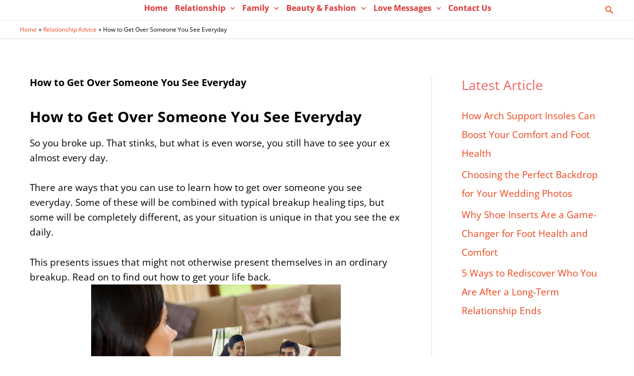

--- FILE ---
content_type: text/javascript; charset=UTF-8
request_url: https://iloverelationship.com/wp-content/cache/min/1/prebid_hb_858_1220.js?ver=1726158271
body_size: -248
content:
<?xml version="1.0" encoding="UTF-8"?><Error><Code>AccessDenied</Code><Message>Access Denied</Message><RequestId>3JCEBXRGQW5ZB0HH</RequestId><HostId>j2wgXPWwsUi1gEwqGieKIEdG+OepTV/1BVV3j5SB26ml1Kw2Cc3TfUiLMLjefyzpvHszLDCfiOERaDDedBhHqQ==</HostId></Error>